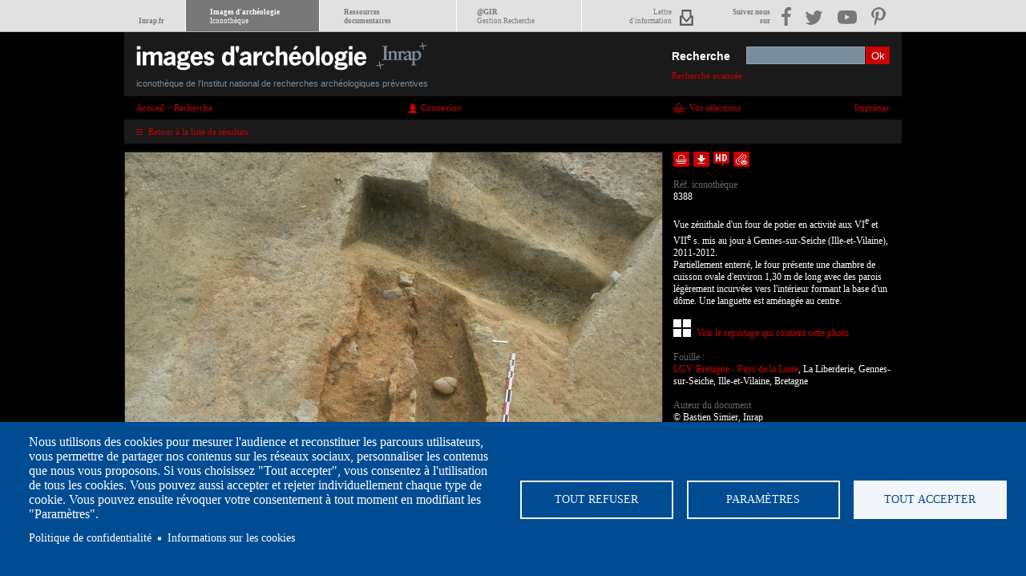

--- FILE ---
content_type: text/html; charset=UTF-8
request_url: https://www.images-archeologie.fr/Accueil/Recherche/p-3-lg0-notice-IMAGE-Vue-zenithale-d-un-four-de-potier-en-activite-aux-VIe-et-VIIe-s.-mis-au-jour-a-Gennes-sur-Seiche-Ille-et-Vilaine-2011-2012.Partiellement-enterre-_f2e3eafb5d807752eea7a0d4b0259277-20043384.htm?&notice_id=8388&personne=Teddy+Bethus&mode_liste=mosaique&pagination_liste=16
body_size: 9490
content:
<!DOCTYPE html>
<html>
<head><meta http-equiv="Edge-Control" content="!no-store,max-age=900s" /><meta http-equiv="Cache-Control" content="max-age=900,!no-cache,!no-store" />
<meta charset="UTF-8" />
<title>Vue z&eacute;nithale d'un four de potier en activit&eacute; aux VIe&nbsp;et VIIe&nbsp;s.... - Inrap</title>
<link href="/modules/fulltext_search/install/module.css" rel="stylesheet" type="text/css"/><link href="/template/css/styles.css" rel="stylesheet" type="text/css"/><script src="/core/js/jquery-1.7.min.js" language="JavaScript" type="text/javascript"></script><script src="/core/js/jquery-ui-1.8.13.custom.min.js" language="JavaScript" type="text/javascript"></script><script src="/core/js/thickbox-ewm.js" language="JavaScript" type="text/javascript"></script><script src="/template/js/swfobject.js" language="JavaScript" type="text/javascript"></script><script src="/template/js/pano2vr_player.js" language="JavaScript" type="text/javascript"></script><script src="/template/js/skin.js" language="JavaScript" type="text/javascript"></script><script src="/template/js/pano2vrgyro.js" language="JavaScript" type="text/javascript"></script><script src="/core/js/jsfunc.validateform.js" language="JavaScript" type="text/javascript"></script><script src="/template/js/jquery.scrollTo-1.3.3-min.js" language="JavaScript" type="text/javascript"></script><script src="/template/js/jquery.serialScroll-ewm.js" language="JavaScript" type="text/javascript"></script><script src="/template/js/inrap.js" language="JavaScript" type="text/javascript"></script><script src="/modules/fulltext_search/js/searchform_autocomplete.js" language="JavaScript" type="text/javascript"></script>
<link type="image/x-icon" href="/template/images/favicon.ico" rel="shortcut icon"/>
<script type="text/javascript">
/*<![CDATA[*/
<!--
var config_absolute_path = '/';
var config_charset = 'UTF-8';
var page_id = '3';
var searchpage_id = '/Accueil/Recherche/p-5-Recherche-avancee.htm';
//-->
/*]]>*/
</script>
<script type="text/javascript">
	// hide URL field on the iPhone/iPod touch
	function hideUrlBar() {
		if (((navigator.userAgent.match(/iPhone/i)) || (navigator.userAgent.match(/iPod/i)))) {
			container = document.getElementById("container");
			if (container) {
				var cheight;
				switch(window.innerHeight) {
					case 208:cheight=268; break; // landscape
					case 336:cheight=396; break; // portrait, in call status bar
					case 356:cheight=416; break; // portrait 
					default:
						cheight=window.innerHeight;
				}
				if ((container.offsetHeight!=cheight) || (window.innerHeight!=cheight)) {
					container.style.height=cheight + "px";
					setTimeout(function() { hideUrlBar(); }, 1000);
				}
			}
		}
		
		if (window.pageYOffset==0) {
			window.scrollTo(0, 1);
		
		}
	}
</script>


<!-- marker : META -->
<meta property="og:url" content="https://www.images-archeologie.fr/Accueil/Recherche/p-3-lg0-notice-IMAGE-Vue-zenithale-d-un-four-de-potier-en-activite-aux-VIe-et-VIIe-s.-mis-au-jour-a-Gennes-sur-Seiche-Ille-et-Vilaine-2011-2012.Partiellement-enterre-_f2e3eafb5d807752eea7a0d4b0259277-20043384.htm?&notice_id=8388&personne=Teddy+Bethus&mode_liste=mosaique&pagination_liste=16" />
<meta property="og:type" content="article" />
<meta property="og:site_name" content="Inrap" />
<meta property="og:title" content="Vue zénithale d'un four de potier en activité aux VI<sup>e</sup> et VII<sup>e</sup> s. mis au jour à Gennes-sur-Seiche (Ille-et-Vilaine), 2011-2012.<div>Partiellement enterré, le four présente une chambre de cuisson ovale d'environ 1,30 m de long avec des parois légèrement incurvées vers l'intérieur formant la base d'un dôme. Une languette est aménagée au centre.</div>" />
<meta property="og:image" content="https://www.images-archeologie.fr/userdata/icono_fiche/8/8388/670x510_8388_vignette_Image-3.jpg" />

<link rel="canonical" href="/Accueil/Recherche/p-3-lg0-notice-IMAGE-Vue-zenithale-d-un-four-de-potier-en-activite-aux-VIe-et-VIIe-s.-mis-au-jour-a-Gennes-sur-Seiche-Ille-et-Vilaine-2011-2012.Partiellement-enterre-_f2e3eafb5d807752eea7a0d4b0259277-20043384.htm?&notice_id=8388" />
<meta name="viewport" content="width=device-width initial-scale=1.0" />
<meta name="apple-mobile-web-app-capable" content="yes" />
<meta name="apple-mobile-web-app-status-bar-style" content="black" />
<!--- COOKIES CONSENT -->
<link rel="stylesheet" media="all" href="/template/cookiesjsr/dist/cookiesjsr.min.css" />
<script type="text/javascript">
	document.cookiesjsr = {"config":{"cookie":{"name":"cookiesjsr","expires":31536000000,"domain":"","sameSite":"Lax","secure":false},"library":{"libBasePath":"\/libraries\/cookiesjsr\/dist","libPath":"\/libraries\/cookiesjsr\/dist\/cookiesjsr.min.js","scrollLimit":0,"timeoutApp":1},"callback":[],"interface":{"openSettingsHash":"#editCookieSettings","showDenyAll":true,"settingsAsLink":false,"availableLangs":["fr"],"defaultLang":"fr","groupConsent":true,"cookieDocs":true}},"services":{"default":{"id":"default","services":[{"key":"required_cookies","type":"default","name":"Required cookies","uri":"\/cookie-info","needConsent":false}],"weight":1},"performance":{"id":"performance","services":[{"key":"gtag","type":"performance","name":"Google Tag Manager","uri":"https:\/\/policies.google.com\/privacy","needConsent":true},{"key":"mesure_d_audience","type":"performance","name":"Mesure d\u0027audience","uri":"","needConsent":true}],"weight":30},"social":{"id":"social","services":[{"key":"addthis","type":"social","name":"AddThis","uri":"","needConsent":true}],"weight":20},"video":{"id":"video","services":[{"key":"video","type":"video","name":"Video provided by YouTube, Vimeo","uri":"https:\/\/policies.google.com\/privacy","needConsent":true},{"key":"videos","type":"video","name":"Vid\u00e9os","uri":"","needConsent":true}],"weight":40}},"translation":{"langcode":"fr","default_langcode":"en","bannerText":"Nous utilisons des cookies pour mesurer l'audience et reconstituer les parcours utilisateurs, vous permettre de partager nos contenus sur les r\u00e9seaux sociaux, personnaliser les contenus que nous vous proposons. Si vous choisissez \"Tout accepter\", vous consentez \u00e0 l'utilisation de tous les cookies. Vous pouvez aussi accepter et rejeter individuellement chaque type de cookie. Vous pouvez ensuite r\u00e9voquer votre consentement \u00e0 tout moment en modifiant les \"Param\u00e8tres\".\r\n","privacyPolicy":"Politique de confidentialit\u00e9","privacyUri":"https:\/\/www.inrap.fr\/mentions-legales-10416","imprint":"","imprintUri":"","cookieDocs":"Informations sur les cookies","cookieDocsUri":"https:\/\/www.inrap.fr\/informations-sur-les-cookies-10415","denyAll":"Tout refuser","settings":"Param\u00e8tres","acceptAll":"Tout accepter","allowAll":"Accept all","cookieSettings":"Param\u00e8tre des cookies","close":"Fermer","officialWebsite":"Voir le site officiel","requiredCookies":"Cookies n\u00e9cessaires","readMore":"Lire plus","allowed":"autoris\u00e9","denied":"refus\u00e9e","alwaysActive":"Toujours actif","settingsAllServices":"Param\u00e9trage des services","saveSettings":"Enregistrer","credit":"","_core":{"default_config_hash":"X8VxTkyAAEb9q-EhYz30-BkJ9Ftv5-u1H7BXLXHQe1o"},"default":{"title":"Qu\u2019est-ce qu\u2019un cookie ?","details":"Lors de la consultation des sites de l'Inrap, des cookies sont d\u00e9pos\u00e9s sur votre ordinateur, votre mobile ou votre tablette, si vous consentez \u00e0 partager ces donn\u00e9es. L\u2019Inrap s'engage \u00e0 ce que la collecte et le traitement de vos donn\u00e9es personnelles, effectu\u00e9s \u00e0 partir du site https:\/\/www.images-archeologie.fr, soient conformes au r\u00e8glement g\u00e9n\u00e9ral sur la protection des donn\u00e9es (RGPD) et \u00e0 la loi Informatique et Libert\u00e9s."},"performance":{"title":"Mesure d\u0027audience","details":"Nous utilisons ces cookies pour mesurer l'audience afin d'am\u00e9liorer l'int\u00e9r\u00eat et l'ergonomie de nos services."},"social":{"title":"R\u00e9seaux sociaux","details":"Ces cookies sont utilis\u00e9s pour interagir depuis le site https:\/\/www.images-archeologie.fr avec des modules sociaux et pour partager le contenu du site Inrap avec d'autres personnes ou pour les informer de votre consultation ou de votre avis sur celui-ci, lorsque vous cliquez sur les modules : \u00ab Partager\u00bb, \u00abJ'aime\u00bb sur Facebook et Twitter, par exemple. En d\u00e9sactivant ces cookies, vous ne pourrez plus partager le contenu de l'Inrap sur les r\u00e9seaux sociaux."},"video":{"title":"Vid\u00e9o","details":"Nous incluons sur notre site des applications informatiques \u00e9manant de tiers, qui vous permettent de visualiser des m\u00e9dias vid\u00e9o. C'est le cas du site d'h\u00e9bergement et de diffusion de vid\u00e9o : Vimeo"}}};
	
	// on charge la cookie de consentement
	var cookiejsr_consent = JSON.parse(LireCookie('cookiesjsr'));
	//console.log(cookiejsr_consent);
	var initGTAG = false;
	
	var dispatcher = {
	  video: {
		activate: function() {
		  // Do stuff to enable Matomo. See best practices below.
			$('.cookie-video-consent').remove();
			
			$('iframe').each(function(){
				if($(this).attr('data-src')) $(this).attr('src', $(this).attr('data-src'));
			});		  
		}
	  },
	  addthis: {
		activate: function() {
		  // Do stuff to enable Google Analytics. See best practices below.
			var addthisScript = document.createElement('script');
			addthisScript.setAttribute('src', 'https://s7.addthis.com/js/300/addthis_widget.js#domready=1');
			document.body.appendChild(addthisScript);
			
		  (function(d, s, id) {
		  var js, fjs = d.getElementsByTagName(s)[0];
		  if (d.getElementById(id)) return;
		  js = d.createElement(s); js.id = id;
		  js.src = "//connect.facebook.net/fr_FR/all.js#xfbml=1";
		  fjs.parentNode.insertBefore(js, fjs);
		}(document, 'script', 'facebook-jssdk'));

		!function(d,s,id){var js,fjs=d.getElementsByTagName(s)[0],p=/^http:/.test(d.location)?'http':'https';if(!d.getElementById(id)){js=d.createElement(s);js.id=id;js.src=p+'://platform.twitter.com/widgets.js';fjs.parentNode.insertBefore(js,fjs);}}(document, 'script', 'twitter-wjs');
			
		}
	  },
	  social: {
		activate: function() {
		  // Do stuff to enable Google Analytics. See best practices below.
			var addthisScript = document.createElement('script');
			addthisScript.setAttribute('src', 'https://s7.addthis.com/js/300/addthis_widget.js#domready=1');
			document.body.appendChild(addthisScript);
		}
	  },
	  gtag: {
		activate: function() {
		if(!initGTAG)
		{
			initGTAG = true;
			/*  // Do stuff to enable Google Analytics. See best practices below.
			(function(i,s,o,g,r,a,m){i['GoogleAnalyticsObject']=r;i[r]=i[r]||function(){
			  (i[r].q=i[r].q||[]).push(arguments)},i[r].l=1*new Date();a=s.createElement(o),
			  m=s.getElementsByTagName(o)[0];a.async=1;a.src=g;m.parentNode.insertBefore(a,m)
			  })(window,document,'script','https://www.google-analytics.com/analytics.js','ga');

			  ga('create', 'UA-86989403-1', 'auto');
			  ga('send', 'pageview');
			  */
		}
		}
	  },
	  mesure_d_audience: {
		activate: function() {
		 /* // Do stuff to enable Google Analytics. See best practices below.
		(function(i,s,o,g,r,a,m){i['GoogleAnalyticsObject']=r;i[r]=i[r]||function(){
		  (i[r].q=i[r].q||[]).push(arguments)},i[r].l=1*new Date();a=s.createElement(o),
		  m=s.getElementsByTagName(o)[0];a.async=1;a.src=g;m.parentNode.insertBefore(a,m)
		  })(window,document,'script','https://www.google-analytics.com/analytics.js','ga');

		  ga('create', 'UA-86989403-1', 'auto');
		  ga('send', 'pageview');
  */
		}
	  }
	}

	/**
	 * Entry to your custom code:
	 * Catch the Event 'cookiesjsrUserConsent' that comes with an object services inside the
	 * event object called with event.detail.services. It contains the current user decisions.
	 *
	 * This event is fired when DOM is loaded or user updates his settings.
	 */
	document.addEventListener('cookiesjsrUserConsent', function(event) {
	  var services = (typeof event.detail.services === 'object') ? event.detail.services : {};
	  for (var sid in services) {
		if(typeof dispatcher[sid] === 'object') {
		  if(services[sid] === true && typeof dispatcher[sid].activate === 'function') {
			dispatcher[sid].activate();
		  } else if(typeof dispatcher[sid].fallback === 'function') {
			dispatcher[sid].fallback();
		  }
		}
	  }
	});	
	
// __________________GESTION DES COOKIES

function EcrireCookie(nom, valeur)
{
	var argv=EcrireCookie.arguments;
	var argc=EcrireCookie.arguments.length;
	var expires=(argc > 2) ? argv[2] : null;
	var path=(argc > 3) ? argv[3] : null;
	var domain=(argc > 4) ? argv[4] : null;
	var secure=(argc > 5) ? argv[5] : false;
	document.cookie=nom+"="+escape(valeur)+
	((expires==null) ? "" : ("; expires="+expires.toGMTString()))+
	((path==null) ? "" : ("; path="+path))+
	((domain==null) ? "" : ("; domain="+domain))+
	((secure==true) ? "; secure" : "");
}

function getCookieVal(offset)
{
	var endstr=document.cookie.indexOf (";", offset);
	if (endstr==-1) endstr=document.cookie.length;
	return unescape(document.cookie.substring(offset, endstr));
}
function LireCookie(nom)
{
	var arg=nom+"=";
	var alen=arg.length;
	var clen=document.cookie.length;
	var i=0;
	while (i<clen)
	{
		var j=i+alen;
		if (document.cookie.substring(i, j)==arg) return getCookieVal(j);
		i=document.cookie.indexOf(" ",i)+1;
		if (i==0) break;
	
	}
	return null;
}
	
	
</script>
<!--- END COOKIES CONSENT -->

</head>
<body>
<div class="ascenseur_page">&nbsp;</div>
<div id="meta_nav"><span class="metamobil"></span><div class="nav_container"><ul id="meta_menu"><li class="nav_home"><a href="https://www.inrap.fr"><br/>Inrap.fr</a></li><li class="nav_icono"><a href="/">Images d'archéologie<br/><span>Iconothèque</span></a></li><li class="nav_dolia"><a href="https://www.inrap.fr/rubrique/ressources-documentaires">Ressources<br/>documentaires</a></li><li class="nav_ir"><a target="_blank" href="https://gestion-recherche.inrap.fr/">@GIR<br/><span>Gestion Recherche</span></a></li><li class="nav_lettre"><a href="https://www.inrap.fr/newsletter/subscriptions">Lettre<br/>d'information</a></li></ul><ul id="menu_reseau"><li class="nav_res">Suivez nous<br/>sur</li><li class="nav_fb"><a target="_blank" href="https://www.facebook.com/InrapOfficiel"><img src="/template/images/meta_nav/facebook.png" alt="facebook" title="facebook" /></a></li><li class="nav_tweet"><a target="_blank" href="https://twitter.com/Inrap"><img src="/template/images/meta_nav/twitter.png" alt="twitter" title="twitter" /></a></li><li class="nav_video"><a target="_blank" href="https://www.youtube.com/user/InrapOfficiel"><img src="/template/images/meta_nav/youtube.png" alt="youtube" title="youtube" /></a></li><li class="nav_pinter"><a target="_blank" href="https://www.pinterest.com/inrap/"><img src="/template/images/meta_nav/pinterest.png" alt="pinterest" title="pinterest" /></a></li></ul></div></div>
<div class="main notice_image">
	<div class="header">
    <h1><a href="/"><img src="/template/images/inrap-icono-logo.png" width="397" height="52" alt="Image d'arch&eacute;ologie - iconoth&egrave;que de l'Inrap" /><em>iconoth&egrave;que de l'Institut national de recherches arch&eacute;ologiques pr&eacute;ventives</em></a></h1>
    
		    <form id="fsearch" name="fsearch" method="get" action="/Accueil/Recherche/p-4-Liste-de-resultats.htm">
				<input type="hidden" name="page" value="1"/>
				<input type="hidden" name="pagination_bloc" value="25"/>
				<label for="txt">Recherche</label>
				<input id="txt" type="text" name="txt" value="" class="ftext" autocomplete="off"/>
				<input type="submit" name="submit" value="Ok" class="fsubmit"/>
				<div class="search_advanced">
					<a class="to_menucateg" href="#menucateg">Catégories</a>
					<a class="to_searchadvanced" href="/Accueil/Recherche/p-5-Recherche-avancee.htm?&amp;reinit=1" >Recherche avancée</a>
				</div>
			</form>
  </div>
  <div class="page">
    <!-- marker : login check --><!--
## vBegin
## Eclydre Web Manager v1.0.0
## Dateversion 2009-03-23
## Changelogs : nc;
## vEnd
-->
<div class="imagecontent">
	<div class="breadcrump"><span  itemscope itemtype="http://data-vocabulary.org/Breadcrumb"><a href="/"  itemprop="url"><span itemprop="title">Accueil</span></a> > <span itemprop="child" itemscope itemtype="http://data-vocabulary.org/Breadcrumb"><a href="/Accueil/Recherche/p-5-Recherche-avancee.htm"   itemprop="url"><span itemprop="title">Recherche</span></a></span></span></div>
	<div class="fruser"><div  class="blocewm bloc_coreloginform media_"><div class="content"><div class="info"><a href="/Accueil/p-30-Accueil-espace-personnel.htm?url=%2FAccueil%2FRecherche%2Fp-3-lg0-notice-IMAGE-Vue-zenithale-d-un-four-de-potier-en-activite-aux-VIe-et-VIIe-s.-mis-au-jour-a-Gennes-sur-Seiche-Ille-et-Vilaine-2011-2012.Partiellement-enterre-_f2e3eafb5d807752eea7a0d4b0259277-20043384.htm%3F%26notice_id%3D8388%26personne%3DTeddy%2BBethus%26mode_liste%3Dmosaique%26pagination_liste%3D16"  class="bouton-connexion">Connexion</a></div></div></div></div>
	<div class="panier"><a href="/Accueil/Espace-de-telechargement/p-22-vos-selections.htm" >Vos s&eacute;lections</a></div>
	<div class="print"><a href="#" onclick="window.print();return false;">Imprimer</a></div>    	
	<div class="clear"></div>
	<div class="icono_pagination">
		<ul>
			<li class="back"><a href="/Accueil/Recherche/p-4-Liste-de-resultats.htm?personne=Teddy+Bethus&amp;mode_liste=mosaique&amp;pagination_liste=16" >Retour à la liste de résultats</a> </li>
		</ul>
		<div class="clear"></div>
	</div>
	<div class="wrap1">
		<!--FULLTEXTSEARCH_begin-->
		<div class="media"  id="portfolio-media"><img src="/userdata/icono_fiche/8/8388/670x510_8388_vignette_Image-3.jpg" width="670" height="503" alt="Vue z&eacute;nithale d&#039;un four de potier en activit&eacute; aux VIe&nbsp;et VIIe&nbsp;s. mis au jour &agrave; Gennes-sur-Seiche (Ille-et-Vilaine), 2011-2012.Partiellement enterr&eacute;, le four pr&eacute;sente une chambre de cuisson ovale d&#039;environ 1,30 m de long avec des parois l&eacute;g&egrave;rement incurv&eacute;es vers l&#039;int&eacute;rieur formant la base d&#039;un d&ocirc;me. Une languette est am&eacute;nag&eacute;e au centre."/></div>
		<!--FULLTEXTSEARCH_end-->
		<ul class="boutons-sociaux">
			<li><div class="fb-like" data-href="https://www.images-archeologie.fr/Accueil/Recherche/p-3-lg0-notice-IMAGE-Vue-zenithale-d-un-four-de-potier-en-activite-aux-VIe-et-VIIe-s.-mis-au-jour-a-Gennes-sur-Seiche-Ille-et-Vilaine-2011-2012.Partiellement-enterre-_f2e3eafb5d807752eea7a0d4b0259277-20043384.htm?&amp;notice_id=8388" data-send="false" data-layout="button_count" data-width="250" data-show-faces="false" data-font="arial"></div></li>
			<li><a href="https://twitter.com/share" class="twitter-share-button"  data-url="https://www.images-archeologie.fr/Accueil/Recherche/p-3-lg0-notice-IMAGE-Vue-zenithale-d-un-four-de-potier-en-activite-aux-VIe-et-VIIe-s.-mis-au-jour-a-Gennes-sur-Seiche-Ille-et-Vilaine-2011-2012.Partiellement-enterre-_f2e3eafb5d807752eea7a0d4b0259277-20043384.htm?&amp;notice_id=8388" data-count="horizontal" data-size="small" data-lang="fr" data-text="Vue zénithale d'un four de potier en activité aux VIe et VIIe s. mis au jour à Gennes-sur-Seiche (Ille-et-Vilaine), 2011-2012.Partiellement enterré, le four présente une chambre de cuisson ovale d'environ 1,30 m de long avec des parois légèrement incurvées vers l'intérieur formant la base d'un dôme. Une languette est aménagée au centre.">Tweet</a></li>
		</ul>
		<div class="clear"></div>
	</div>
	<div class="wrap2">
		<ul class="outils">
			<!-- marker : ICONO_FICHE -->
			<li><a href="#" class="bouton-panier" id="pn8388" onclick="return false;">Ajouter dans la sélection</a><span class="aide">Ajouter dans une sélection</span></li>
			<li><a href="#" class="bouton-bd" id="n8388" onclick="return false;">Télécharger le document en basse définition</a><span class="aide">Télécharger le fichier en basse définition</span></li>
			<li><a href="#" class="bouton-hd" id="hn8388" onclick="return false;">Faire une demande de téléchargement en haute définition</a><span class="aide">Télécharger le fichier en haute définition</span></li>
			<li><a href="#" class="bouton-tip" id="tip8388" onclick="return false;">Envoyer la notice par courriel</a><span class="aide">Envoyer la notice par courriel</span></li>
			<!-- marker : ICONO_FICHE -->
		</ul>
		<!-- DEBUTNOTICE -->
		<!--FULLTEXTSEARCH_begin-->
		<ul class="notice_infos"  id="portfolio-infos">
			<h2><!--legende--></h2>
			<li><h3>Réf. iconothèque</h3>8388</li>
	    <li>Vue zénithale d'un four de potier en activité aux VI<sup>e</sup> et VII<sup>e</sup> s. mis au jour à Gennes-sur-Seiche (Ille-et-Vilaine), 2011-2012.<div>Partiellement enterré, le four présente une chambre de cuisson ovale d'environ 1,30 m de long avec des parois légèrement incurvées vers l'intérieur formant la base d'un dôme. Une languette est aménagée au centre.</div></li>
			<li class="lien_fiche_parent"><!--lien fiche parent--></li>
			<li class="lien_fiche_expo"><!--lien fiche expo--></li>
      <li class="lien_reportage"><a href="/Accueil/Recherche/p-13-lg0-notice-REPORTAGE-Un-four-de-potier-du-haut-Moyen-Age-a-Gennes-sur-Seiche.htm?&amp;notice_id=8385" >Voir le reportage qui contient cette photo</a></li>
			<li><h3>Fouille :</h3><a href="/Accueil/Recherche/p-4-Liste-de-resultats.htm?&amp;action=search&amp;codeop=DB05030815" >LGV Bretagne - Pays de la Loire</a>, La Liberderie, Gennes-sur-Seiche, Ille-et-Vilaine, Bretagne</li>
			<li><h3>Auteur du document</h3>&copy; Bastien Simier, Inrap</li>
			<!-- marker : ICONO_FICHE -->
			<li><h3>Archéologue responsable d'opération</h3>Teddy Béthus, Sébastien Oeil de Saleys</li>
			<li><h3>Code opération</h3><a href="/Accueil/Recherche/p-4-Liste-de-resultats.htm?&amp;action=search&amp;codeop=DB05030815" >DB05030815</a></li>
			<li><h3>Catégorie</h3>Photo</li>
			<li><h3>Fichier source</h3>8388_vignette_Image-3.jpg<h3 class="infos_fichier_image">Taille fichier HD / Dimensions / Résolution</h3>0.28 Mo / 1280 x 960 px (45,16 x 33,87 cm) / 72 dpi</li>
			<li><h3>Période(s)</h3>Moyen Âge</li>
			<li><h3>Thème(s)</h3>Industrie, artisanat</li>
			<li><h3>Année de création</h3>2012</li>
			<!-- marker : ICONO_FICHE -->
			<li class="creative-commons"><a rel="license" href="https://creativecommons.org/licenses/by-nc-nd/4.0/deed.fr"><img alt="Licence Creative Commons" style="border-width:0" src="https://i.creativecommons.org/l/by-nc-nd/4.0/88x31.png"/></a></li>
			<!-- marker : ICONO_FICHE -->
	  </ul>
		<!--FULLTEXTSEARCH_end-->
		<!-- FINNOTICE� -->
	</div>
	<div class="clear"></div>
</div>
<div style="visibility: hidden"><img src="/modules/fulltext_search/marker/fulltext_indexer.php" width="1" height="1" alt=""/></div><!-- indexfulltext -->
<div id="fb-root"></div>
<script>
  if(cookiejsr_consent && cookiejsr_consent.addthis)
  {
		  (function(d, s, id) {
		  var js, fjs = d.getElementsByTagName(s)[0];
		  if (d.getElementById(id)) return;
		  js = d.createElement(s); js.id = id;
		  js.src = "//connect.facebook.net/fr_FR/all.js#xfbml=1";
		  fjs.parentNode.insertBefore(js, fjs);
		}(document, 'script', 'facebook-jssdk'));

		!function(d,s,id){var js,fjs=d.getElementsByTagName(s)[0],p=/^http:/.test(d.location)?'http':'https';if(!d.getElementById(id)){js=d.createElement(s);js.id=id;js.src=p+'://platform.twitter.com/widgets.js';fjs.parentNode.insertBefore(js,fjs);}}(document, 'script', 'twitter-wjs');
	}
</script>
<!-- <script type="text/javascript" async src="//assets.pinterest.com/js/pinit.js"></script> -->
    <div class="clear"></div>
  </div>
  <div class="footer">
    <div class="annexes">
      <ul class="menu_footer_main"><li class="item-1 firstpage"><a href="/Accueil/p-34-A-propos.htm"  >&Agrave; propos</a></li><li class="item-2"><a href="/Accueil/p-32-Conditions-generales-d-utilisation.htm"  target="_self"  >Conditions d'utilisation</a></li><li class="item-3"><a href="/Accueil/p-7-Contacts.htm"  >Contacts</a></li><li class="item-4"><a href="/Accueil/p-10-Credits.htm"  >Cr&eacute;dits</a></li><li class="item-5 lastpage"><a href="#cookiesjsr"  >Cookies</a></li></ul>
    </div>
    <div class="mainmenu">
			<ul>
				<li>Acc&egrave;s r&eacute;serv&eacute;s
					<ul>
						<li class="espacehd"><a href="/Accueil/p-30-Accueil-espace-personnel.htm" >Connexion &agrave; votre espace personnel</a></li>
					</ul>
				</li>
			</ul>
			<a id="menucateg"></a>
			<div>
				<ul id="cat_type_image" class="cat_type_image"><li><a href="/Accueil/Recherche/p-4-Liste-de-resultats.htm?&amp;action=search&amp;idx[type_image][main]=1" >Images</a><ul><li><a href="/Accueil/Recherche/p-4-Liste-de-resultats.htm?page=1&amp;pagination_bloc=25&amp;idx[type_image][main]=1&amp;idx[type_image][8]=1" >Dessin artistique</a></li><li><a href="/Accueil/Recherche/p-4-Liste-de-resultats.htm?page=1&amp;pagination_bloc=25&amp;idx[type_image][main]=1&amp;idx[type_image][9]=1" >Levé 2D et 3D</a></li><li><a href="/Accueil/Recherche/p-4-Liste-de-resultats.htm?page=1&amp;pagination_bloc=25&amp;idx[type_image][main]=1&amp;idx[type_image][2]=1" >Photo</a></li><li><a href="/Accueil/Recherche/p-4-Liste-de-resultats.htm?page=1&amp;pagination_bloc=25&amp;idx[type_image][main]=1&amp;idx[type_image][5]=1" >Photo panoramique</a></li><li><a href="/Accueil/Recherche/p-4-Liste-de-resultats.htm?page=1&amp;pagination_bloc=25&amp;idx[type_image][main]=1&amp;idx[type_image][10]=1" >Relevé</a></li><li><a href="/Accueil/Recherche/p-4-Liste-de-resultats.htm?page=1&amp;pagination_bloc=25&amp;idx[type_image][main]=1&amp;idx[type_image][11]=1" >Restitution</a></li><li><a href="/Accueil/Recherche/p-4-Liste-de-resultats.htm?page=1&amp;pagination_bloc=25&amp;idx[type_image][main]=1&amp;idx[type_image][7]=1" >Vue 360°</a></li></ul></li></ul>
			</div>
			<div><ul id="cat_type_reportage" class="cat_type_reportage"><li><a href="/Accueil/Recherche/p-4-Liste-de-resultats.htm?&amp;action=search&amp;idx[type_reportage][main]=1&amp;portfolio=1" >Portfolios</a><ul><li><a href="/Accueil/Recherche/p-4-Liste-de-resultats.htm?page=1&amp;pagination_bloc=25&amp;idx[type_reportage][main]=1&amp;idx[type_reportage][1]=1" >Chronologique</a></li><li><a href="/Accueil/Recherche/p-4-Liste-de-resultats.htm?page=1&amp;pagination_bloc=25&amp;idx[type_reportage][main]=1&amp;idx[type_reportage][2]=1" >Thématique</a></li><li><a href="/Accueil/Recherche/p-4-Liste-de-resultats.htm?page=1&amp;pagination_bloc=25&amp;idx[type_reportage][main]=1&amp;idx[type_reportage][3]=1" >Technique</a></li></ul></li></ul></div>
			<div>
				<ul id="cat_type_video" class="cat_type_video"><li><a href="/Accueil/Recherche/p-4-Liste-de-resultats.htm?&amp;action=search&amp;idx[type_video][main]=1" >Vidéos</a><ul><li><a href="/Accueil/Recherche/p-4-Liste-de-resultats.htm?page=1&amp;pagination_bloc=25&amp;idx[type_video][main]=1&amp;idx[type_video][6]=1" >Film d'animation</a></li><li><a href="/Accueil/Recherche/p-4-Liste-de-resultats.htm?page=1&amp;pagination_bloc=25&amp;idx[type_video][main]=1&amp;idx[type_video][2]=1" >Documentaire</a></li><li><a href="/Accueil/Recherche/p-4-Liste-de-resultats.htm?page=1&amp;pagination_bloc=25&amp;idx[type_video][main]=1&amp;idx[type_video][8]=1" >Film d'expo</a></li><li><a href="/Accueil/Recherche/p-4-Liste-de-resultats.htm?page=1&amp;pagination_bloc=25&amp;idx[type_video][main]=1&amp;idx[type_video][1]=1" >Reportage d'actualité</a></li><li><a href="/Accueil/Recherche/p-4-Liste-de-resultats.htm?page=1&amp;pagination_bloc=25&amp;idx[type_video][main]=1&amp;idx[type_video][13]=1" >Capsule réseaux sociaux</a></li></ul></li></ul>
			</div>
		</div>
    <div class="clear"></div>
	</div>
</div>

<div id="overlay"></div>
<div id="window"></div>
<div id="window_connect"></div>
<div id="layer_aide" class="aide"></div>
<!-- xiti not used anymore --><!-- Matomo -->
<script>
  var _paq = window._paq = window._paq || [];
  /* tracker methods like 'setCustomDimension' should be called before 'trackPageView' */
  _paq.push(['trackPageView']);
  _paq.push(['enableLinkTracking']);
  (function() {
    var u='https://inrap.matomo.cloud/';
    _paq.push(['setTrackerUrl', u+'matomo.php']);
    _paq.push(['setSiteId', '1']);
    var d=document, g=d.createElement('script'), s=d.getElementsByTagName('script')[0];
    g.async=true; g.src='//cdn.matomo.cloud/inrap.matomo.cloud/matomo.js'; s.parentNode.insertBefore(g,s);
  })();
</script>
<!-- End Matomo Code -->
<!-- FULLTEXTSEARCH PORTAIL -->
<div style="visibility: hidden"><img src="/modules/fulltext_search/marker/fulltext_indexer.php" width="1" height="1" alt=""/></div><!-- indexfulltext -->
<div id="cookiesjsr"></div>
<!--- COOKIES CONSENT -->
<script src="/template/cookiesjsr/dist/cookiesjsr-preloader.min.js" defer></script>
<script src="/template/cookiesjsr/dist/cookiesjsr.min.js"></script>
<!--- END COOKIES CONSENT -->
<script type="text/javascript">
/*<![CDATA[*/
<!--
	  var _gaq = _gaq || [];
	  _gaq.push(['_setAccount', 'UA-86989403-1']);
	  _gaq.push(['_trackPageview']);
/*
	if(cookiejsr_consent && cookiejsr_consent.gtag)
	{

		(function(i,s,o,g,r,a,m){i['GoogleAnalyticsObject']=r;i[r]=i[r]||function(){
		  (i[r].q=i[r].q||[]).push(arguments)},i[r].l=1*new Date();a=s.createElement(o),
		  m=s.getElementsByTagName(o)[0];a.async=1;a.src=g;m.parentNode.insertBefore(a,m)
		  })(window,document,'script','https://www.google-analytics.com/analytics.js','ga');

		  ga('create', 'UA-86989403-1', 'auto');
		  ga('send', 'pageview');
  
	}
  */
  
//-->
/*]]>*/
</script>
<!--<script>
  (function(i,s,o,g,r,a,m){i['GoogleAnalyticsObject']=r;i[r]=i[r]||function(){
  (i[r].q=i[r].q||[]).push(arguments)},i[r].l=1*new Date();a=s.createElement(o),
  m=s.getElementsByTagName(o)[0];a.async=1;a.src=g;m.parentNode.insertBefore(a,m)
  })(window,document,'script','https://www.google-analytics.com/analytics.js','ga');

  ga('create', 'UA-86989403-1', 'auto');
  ga('send', 'pageview');

</script>-->
</body>
</html>

<!--
## vBegin
## Eclydre Web Manager v1.0.0
## Dateversion 2009-03-20
## File : ../core//template/main.html
## Changelogs : nc;
## vEnd
--><!--
EWM : 0.064002990722656
______________________
LOGINCHECK : 0.00013208389282227 (query: 0)
FIL_ARIANNE : 5.1975250244141E-5 (query: 0)
LOGIN_FORM : 0.00088810920715332 (query: 0)
DOLINK : 0.00038003921508789 (query: 0)
GETLT : 5.6982040405273E-5 (query: 0)
GETLT : 3.1948089599609E-5 (query: 0)
ICONO_FICHE : 0.0030980110168457 (query: 0)
ICONO_FICHE : 0.0015048980712891 (query: 0)
ICONO_FICHE : 0.0016357898712158 (query: 0)
ICONO_FICHE : 0.0013539791107178 (query: 0)
ICONO_FICHE : 0.0013020038604736 (query: 0)
ICONO_FICHE : 0.001384973526001 (query: 0)
ICONO_FICHE : 0.0014240741729736 (query: 0)
ICONO_FICHE : 0.0013232231140137 (query: 0)
ICONO_FICHE : 0.0012838840484619 (query: 0)
ICONO_FICHE : 0.0021798610687256 (query: 0)
ICONO_FICHE : 0.0013868808746338 (query: 0)
ICONO_FICHE : 0.00136399269104 (query: 0)
ICONO_FICHE : 0.0014159679412842 (query: 0)
ICONO_FICHE : 0.0016341209411621 (query: 0)
ICONO_FICHE : 0.0013000965118408 (query: 0)
ICONO_FICHE : 0.0017209053039551 (query: 0)
ICONO_FICHE : 0.0021991729736328 (query: 0)
ICONO_FICHE : 0.0013399124145508 (query: 0)
ICONO_FICHE : 0.0013790130615234 (query: 0)
ICONO_FICHE : 0.0013871192932129 (query: 0)
ICONO_FICHE : 0.0013008117675781 (query: 0)
ICONO_FICHE : 0.0014898777008057 (query: 0)
ICONO_FICHE : 0.0017201900482178 (query: 0)
ICONO_FICHE : 0.0016329288482666 (query: 0)
ICONO_FICHE : 0.0017480850219727 (query: 0)
ICONO_FICHE : 0.0015230178833008 (query: 0)
ICONO_FICHE : 0.0016090869903564 (query: 0)
ICONO_FICHE : 0.0013740062713623 (query: 0)
ICONO_FICHE : 0.0013778209686279 (query: 0)
INDEXFULLTEXT : 0.00049090385437012 (query: 0)
TITLE : 0.00032210350036621 (query: 0)
CSS_JS : 0.00051689147949219 (query: 0)
CONFIG : 4.1007995605469E-5 (query: 0)
CONFIG : 1.9073486328125E-5 (query: 0)
PAGE : 0.00010299682617188 (query: 0)
DOLINK : 7.7009201049805E-5 (query: 0)
OPENGRAPH : 0.00048398971557617 (query: 0)
CANONICAL_URL : 3.7908554077148E-5 (query: 0)
META_NAV : 0.00012302398681641 (query: 0)
ICONO_FICHE : 0.0014269351959229 (query: 0)
DOLINK : 6.4849853515625E-5 (query: 0)
GETLT : 4.4822692871094E-5 (query: 0)
GETLT : 3.0040740966797E-5 (query: 0)
ICONO_SEARCHFORM : 0.00039887428283691 (query: 0)
CONTENT : 3.6001205444336E-5 (query: 0)
FOOTERMENU : 0.00013995170593262 (query: 0)
GETLT : 4.3153762817383E-5 (query: 0)
DOLINK : 6.1988830566406E-5 (query: 0)
GETLT : 3.1948089599609E-5 (query: 0)
ICATEG : 0.00019502639770508 (query: 0)
ICATEG : 0.00028419494628906 (query: 0)
ICATEG : 0.00032401084899902 (query: 0)
XITI : 4.2915344238281E-5 (query: 0)
FULLTEXTSEARCH_PORTAIL : 5.8889389038086E-5 (query: 0)
INDEXFULLTEXT : 0.00039410591125488 (query: 0)
RSS : 1.3113021850586E-5 (query: 0)
META : 7.9154968261719E-5 (query: 0)

query count: 0
2097152
10.210.2.75

-->

--- FILE ---
content_type: application/javascript
request_url: https://www.images-archeologie.fr/template/js/pano2vrgyro.js
body_size: 1556
content:
/*
Based on the krpano iOS 4.2 gyroscope script
by Aldo Hoeben / fieldofview.com
contributions by Sjeiti / ronvalstar.nl

Port for Pano2VR
Thomas Rauscher / gardengnomesoftware.com

This software can be used free of charge and the source code is available under a Creative Commons Attribution license:
http://creativecommons.org/licenses/by/3.0/

*/

function pano2vrGyro(panoObject,containerId) {

	this.enable=function() {
		if (isDeviceEnabled && !isEnabled) {
			window.addEventListener("deviceorientation", handleDeviceOrientation, true);
			container.addEventListener("touchstart", handleTouchStart, true);
			container.addEventListener("touchend", handleTouchEnd, true);		
			container.addEventListener("touchcancel", handleTouchEnd, true);	
			isEnabled = true;
		}
		return isEnabled;
	}

	this.disable=function() {
		if (isDeviceEnabled && isEnabled) {
			window.removeEventListener("deviceorientation", handleDeviceOrientation);
			container.removeEventListener("touchstart", handleTouchStart);
			container.removeEventListener("touchend", handleTouchEnd);		
			container.removeEventListener("touchcancel", handleTouchEnd);	
			isEnabled = false;
		}
		return isEnabled;
	}

	this.toggle=function() {
		if(isEnabled)
			return this.disable();
		else
			return this.enable();
	}

	this.setAdaptiveVOffset=function(arg) {
		if(arg==undefined || arg === null || arg == "")
			isAdaptiveVOffset = !isAdaptiveVOffset;
		else
			isAdaptiveVOffset = Boolean(arg); 
	}

	////////////////////////////////////////////////////////////

	function handleTouchStart(event) {
		isTouching = true;
	}

	function handleTouchEnd(event) {
		isTouching = false;	
	}

	function handleDeviceOrientation(event) {
		if ( !isTouching && isEnabled ) {

			// process event.alpha, event.beta and event.gamma
			var orientation = rotateEuler( new Object( { 
					yaw: event["alpha"] * degRad, 
					pitch: event["beta"] * degRad, 
					roll: event["gamma"] * degRad 
				} ) ),
				yaw = orientation.yaw / degRad,
				pitch = orientation.pitch / degRad,
				altyaw = yaw,
				factor,
				hlookatnow = -panoObj.getPan(),
				vlookatnow = -panoObj.getTilt();

			// fix gimbal lock
			if( Math.abs(pitch) > 70 ) {
				altyaw = event.alpha; 
			
				switch(window.orientation) {
					case 0:
						if ( pitch>0 ) 
							altyaw += 180;
						break;
					case 90: 
						altyaw += 90;
						break;
					case -90: 
						altyaw += -90;
						break;
					case 180:
						if ( pitch<0 ) 
							altyaw += 180;
						break;
				}
			
				altyaw = altyaw % 360;
				if( Math.abs( altyaw - yaw ) > 180 ) 
					altyaw += ( altyaw < yaw ) ? 360 : -360;
			
				factor = Math.min( 1, ( Math.abs( pitch ) - 70 ) / 10 );
				yaw = yaw * ( 1-factor ) + altyaw * factor;
			}
		
			// track view change since last orientation event
			// -> user has manually panned, or krpano has altered lookat
			hoffset += hlookatnow - hlookat;
			voffset += vlookatnow - vlookat;
		
			// clamp voffset
			if(Math.abs( pitch + voffset ) > 90) {
				voffset = ( pitch+voffset > 0 ) ? (90 - pitch) : (-90 - pitch)
			}

			hlookat = (-yaw -180 + hoffset ) % 360;
			vlookat = Math.max(Math.min(( pitch + voffset ),90),-90);

			// dampen lookat
			if(Math.abs(hlookat - hlookatnow) > 180) 
				hlookatnow += (hlookat > hlookatnow)?360:-360;
			hlookat = (1-isEasing)*hlookat + isEasing*hlookatnow;
			vlookat = (1-isEasing)*vlookat + isEasing*vlookatnow;
						
			panoObj.setPan(-hlookat);
			panoObj.setTilt(-vlookat);
			
			adaptVOffset();
		}
	}

	function adaptVOffset() {
		if( voffset != 0 && isAdaptiveVOffset ) {
				voffset *= 0.98;
				if( Math.abs( voffset ) < 0.1 ) {
					voffset = 0;
				}
		}
	}

	function rotateEuler( euler ) {
		// based on http://www.euclideanspace.com/maths/geometry/rotations/conversions/eulerToMatrix/index.htm
		// and http://www.euclideanspace.com/maths/geometry/rotations/conversions/matrixToEuler/index.htm

		var heading, bank, attitude,
			ch = Math.cos(euler.yaw),
			sh = Math.sin(euler.yaw),
			ca = Math.cos(euler.pitch),
			sa = Math.sin(euler.pitch),
			cb = Math.cos(euler.roll),
			sb = Math.sin(euler.roll);

		// note: includes 90 degree rotation around z axis
		matrix = new Array( 
			sh*sb - ch*sa*cb,   -ch*ca,    ch*sa*sb + sh*cb,
			ca*cb,              -sa,      -ca*sb,			
			sh*sa*cb + ch*sb,    sh*ca,   -sh*sa*sb + ch*cb
		);
				
		/* [m00 m01 m02] 0 1 2
		 * [m10 m11 m12] 3 4 5 
		 * [m20 m21 m22] 6 7 8 */
	 
		if (matrix[3] > 0.9999) { // singularity at north pole
			heading = Math.atan2(matrix[2],matrix[8]);
			attitude = Math.PI/2;
			bank = 0;
		} else if (matrix[3] < -0.9999) { // singularity at south pole
			heading = Math.atan2(matrix[2],matrix[8]);
			attitude = -Math.PI/2;
			bank = 0;
		} else {
			heading = Math.atan2(-matrix[6],matrix[0]);
			bank = Math.atan2(-matrix[5],matrix[4]);
			attitude = Math.asin(matrix[3]);
		}
	
		return new Object( { yaw:heading, pitch:attitude, roll:bank } ) 
	}

	///////////////////////////////////////////////////

	var isDeviceEnabled = !!window.DeviceOrientationEvent,
		panoObj,
	
		isEnabled = false,
		isAdaptiveVOffset = false,
		isEasing = 0.5;

		isTouching = false,
	
		hoffset = 0, voffset = 0,
		hlookat = 0, vlookat = 0,
	
		degRad = Math.PI/180;
	
	panoObj=panoObject;
	var container = document.getElementById(containerId);

	hoffset = -panoObj.getPan();
	voffset = -panoObj.getTilt();

	this.enable();

	////////////////////////////////////////////////////////////
}

